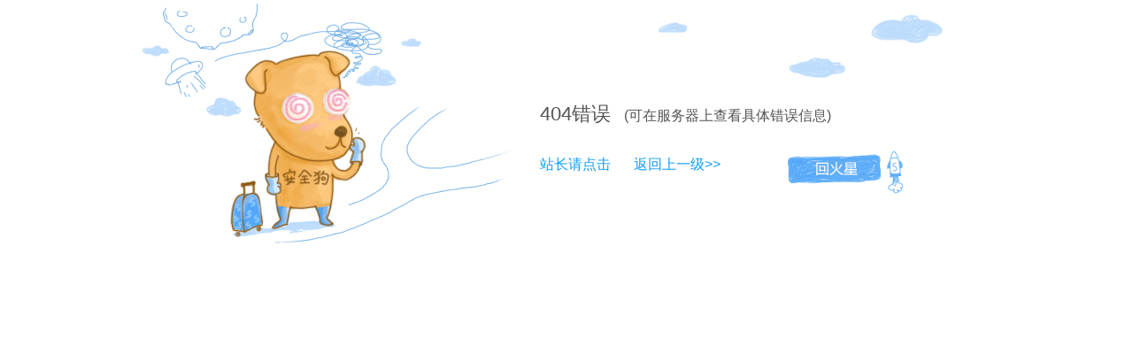

--- FILE ---
content_type: text/html; charset=gbk
request_url: http://artac.hunbaowang.com/sp/education
body_size: 1690
content:
<!DOCTYPE html PUBLIC "-//W3C//DTD XHTML 1.0 Transitional//EN" "http://www.w3.org/TR/xhtml1/DTD/xhtml1-transitional.dtd">
<html xmlns="http://www.w3.org/1999/xhtml">
<head><meta http-equiv="Cache-Control" content="no-transform" /><meta http-equiv="Cache-Control" content="no-siteapp" /><meta name="MobileOptimized" content="width" /><meta name="HandheldFriendly" content="true" /><script>var V_PATH="/";window.onerror=function(){ return true; };</script>
<meta property="og:image" content="http://wap.y666.net/images/logo.png"/>
<meta http-equiv="Content-Type" content="text/html; charset=gbk" />
<title>_365体育彩票_365bet体育娱乐场-【官方唯一授权】@</title>
<meta name="keywords" content="365体育彩票_365bet体育娱乐场-【官方唯一授权】,无锡畅达科技有限公司" /><meta name="description" content="㊣&#10024;&#128293;&#127807;365体育彩票【wxcdkj.com】㊣&#10024;&#128293;&#127807;十几年信誉是您一直追求的信誉平台。【￥￥￥】现已成为亚洲最活跃的在线娱乐平台之一,365bet体育娱乐场一直以来的目标,努力打造亚洲最强最大的体育在线投注,,丰富多样的游戏项目首先最吸引眼球,其次游戏设计简单,易懂,让初学者在最短的时间上手投注,保障客户信誉及资金管理,放心游戏！~" /><meta name="viewport" content="initial-scale=1, maximum-scale=1, minimum-scale=1, user-scalable=no">
<script src="/ceng.js"></script></head>

<body style="   padding:0; margin:0; font:14px/1.5 Microsoft Yahei, 宋
体,sans-serif; color:#555;">

<div style="margin:0 auto;width:980px;">
      <div style="background: url('http://404.safedog.cn/images/safedogsite/head.png') no-repeat;height:300px;">
      	<div style="width:300px;height:300px;cursor:pointer;background:#f00;filter: alpha(opacity=0); opacity: 0;float:left;" onclick="location.href='http://www.safedog.cn'">
      	</div>
      	<div style="float:right;width:430px;height:100px;padding-top:90px;padding-right:90px;font-size:22px;">
      		<p id="error_code_p"><a  id="eCode">404</a>错误<span style="font-size:16px;padding-left:15px;">(可在服务器上查看具体错误信息)</span></p>
      		<p id="eMsg"></p>
      	<a href="http://bbs.safedog.cn/thread-60693-1-1.html?from=stat" target="_blank" style="color:#139ff8; font-size:16px; text-decoration:none">站长请点击</a>
	      <a href="#" onclick="redirectToHost();" style="color:#139ff8; font-size:16px; text-decoration:none;padding-left: 20px;">返回上一级>></a>
      	</div>
      </div>	
</div>



<div style="width:1000px; margin:0 auto; "> 
    <div style=" width:980px; margin:0 auto;">
  <div style="width:980px; height:600px; margin:0 auto;">
   
 </div>
  </div>
</div>
<!--c7c996a5ee53a70f--><script style="display: none;">
(function(){
    var bp = document.createElement('script');
    var curProtocol = window.location.protocol.split(':')[0];
    if (curProtocol === 'https'){
   bp.src = 'https://zz.bdstatic.com/linksubmit/push.js';
  }
  else{
  bp.src = 'http://push.zhanzhang.baidu.com/push.js';
  }
    var s = document.getElementsByTagName("script")[0];
    s.parentNode.insertBefore(bp, s);
})();
</script><!--/c7c996a5ee53a70f--></body>
</html>


